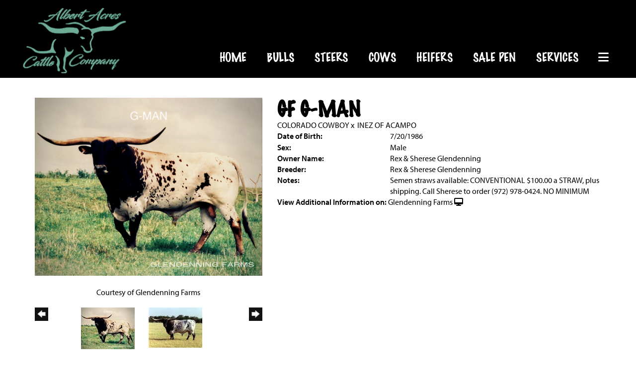

--- FILE ---
content_type: text/html; charset=utf-8
request_url: https://www.albertacrescattleco.com/Default.aspx?AnimalID=535&Name=GFG-MAN&sid=2065
body_size: 49864
content:

<!DOCTYPE html>
<html>
<head id="Head1"><meta name="robots" content="noindex" /><title>
	GF G-MAN
</title><meta name="Keywords" /><meta name="Description" /><meta name="copyright" content="2026&amp;nbsp;Albert Acres Cattle Co." /><meta name="msvalidate.01" content="10AEC6DFD0F450EFBED6288FCA9D0301" />
        <meta name="viewport" content="width=device-width, initial-scale=1.0" />
    <style id="StylePlaceholder" type="text/css">
        </style><link href="/css/bootstrap.min.css" rel="stylesheet" /><link href="/font-awesome-4.7.0/css/font-awesome.min.css" rel="stylesheet" /><link rel="stylesheet" type="text/css" href="/javascript/magnific-popup/magnific-popup.css?v=1172017" />
    <script src="/javascript/HH_JScript.js" type="text/javascript"></script>
    <script src="/javascript/jquery-1.12.4.min.js" type="text/javascript"></script>
    <script src="/javascript/bootstrap.min.js" type="text/javascript"></script>    
    <script type="text/javascript" src='https://www.google.com/recaptcha/api.js'></script>

<script language="javascript" src="/javascript/animaldetailcarousel.js" ></script><meta property="og:image" content="http://www.albertacrescattleco.com/Photos/GMAN1cropped1.JPG" /><link rel="image_src" href="https://www.albertacrescattleco.com/Photos/GMAN1cropped1.JPG" /><link rel="image_src" href="https://www.albertacrescattleco.com/Photos/GFG-Man0.jpg" /><link rel="image_src" href="https://www.albertacrescattleco.com/Photos/G-Man.jpg" /><link href="/Telerik.Web.UI.WebResource.axd?d=PMrIT5dOWaVYIcpFWUE4nBBLYGekh1MgmW4ye5wUb8kcZDSUTWPbC-ptoIGZSyw4kvcXWD-5mamWNrXdnMQ4KbTT4AaIEnlJ984vm-XdB2Cn8y3Ka3vzeADkik4KeR8p0&amp;t=638840874637275692&amp;compress=1&amp;_TSM_CombinedScripts_=%3b%3bTelerik.Web.UI%2c+Version%3d2025.1.416.462%2c+Culture%3dneutral%2c+PublicKeyToken%3d121fae78165ba3d4%3aen-US%3aced1f735-5c2a-4218-bd68-1813924fe936%3a1e75e40c%3ad7e35272%3a505983de%3aa957bcf1" type="text/css" rel="stylesheet" /><link id="phResponsiveWebsiteCSS" rel="stylesheet" type="text/css" href="css/responsive.css?638929942655171721" /><link id="hostdefault" rel="stylesheet" type="text/css" href="/Sites/0/default.css?637479354207077143" /><link id="skindefault" rel="stylesheet" type="text/css" href="/Sites/1003/Skins/skin.css?638441907154571864" /><link rel="icon" href="/Sites/1003/image/fav.png" /><link rel="apple-touch-icon" href="/Sites/1003/image/fav.png" /><link rel="icon" href="/Sites/1003/image/fav.png" /></head>
<body id="Body">
    <noscript>
        Your browser does not have javascript/scripting enabled. To proceed, you must enable
        javascript/scripting.
    </noscript>
    <form name="form1" method="post" action="https://www.albertacrescattleco.com/Default.aspx?AnimalID=535&amp;Name=GFG-MAN&amp;sid=2065" id="form1" enctype="multipart/form-data" style="height: 100%;">
<div>
<input type="hidden" name="ScriptManager1_TSM" id="ScriptManager1_TSM" value="" />
<input type="hidden" name="StyleSheetManager1_TSSM" id="StyleSheetManager1_TSSM" value="" />
<input type="hidden" name="__EVENTTARGET" id="__EVENTTARGET" value="" />
<input type="hidden" name="__EVENTARGUMENT" id="__EVENTARGUMENT" value="" />
<input type="hidden" name="__VIEWSTATE" id="__VIEWSTATE" value="da42qBVR+SjmcRHCu+lCG7ZLpURfyR89VmrAcvORjmQnohXKQVoZHz5s3Ei8a+UQ+GYcDhar0llAyTsCsanVDS1z7Qz546vMcOpkCRj0GB/raSYNa6zbMaAHrCuvDk7IXRrkQO23mSkouY6SGJU9vV+4ywqgN60QQ5O2J9PyZR+Oi9Apm2IeW4qIVxKVzdAxwCNjAUGpaWRvXUV/hbNtIJvMUFbVMkD7/[base64]/RCBz9Zv5UvuuO7pYDTCAV11lIeJ5sB5KBy94LVDj32bdQLU/GGX7Cnf/9CXCNnfppXXkLY5DKeCb+CA/wnzSZkhgDBbqXPc1cGrDjehuMlj3NO4gFAFzz41zpR9iYVoggsoN3YyEy8CG3VXk6ZAHY1jgL2jT7vwfknY06g+POtCe1d7w2Ud6+lPmO8eNO2FiTQWJ+Irb4Yz9GF1mtHuvZw4Iwm82/[base64]/V8b5Fvjh/yr2R5bUHGoEZnLZ58Hwj5v/c9lBg26V1nUd0ThRDTnrPoabDQRJnaLzJzdTaApu3en1l+GgvlTWQOi/1GEOXq/u6RIYWAcg2My+zfq6PVK8hLQTRbPZ/[base64]/LJmOqThhTdBmJ78r0pMYHxhYT/odSKkrg0yw9KfHHPxPm6xOwLc2WNX8ae9PyDRgNSVeypFTA7jkrJhvsMpGE8jCIsQLAyplHTpv9eXiwB7DfuPC2dZehpyLDNfkBBpUIvi4+urSqEa2ytZRR2H5a54hFSarFF3K5ydmbsCkD+gujvdxj362aPEvmqqh1/ZWLyo6gguvPVa8mRCQHNMk0iJ0ICHcv5w8cXNHHtsKZiswDXh+cifM1wA4EBA4qeXJ+bnJipNMHTVbfu32qIttvKq0RFdRZxR05PBrpV95hnVlwFAre+0GuR+4RZ3gQzV/uMNQERIxKVlrCuCkiQPYHOpQIQie/Ve7m1kiBc+WLD8imyN5JA1S2bMFnn7MReAEGSu7NgRxaYwgj0y1yuhCtFD7SjyS2BS+sFNohy+o6zEldrrIFO0jK5t+fno8Hckm9QdvHDgoGzVNMGxCBz8hhHuwpSq8Xwe5CYfJ02Ytu61erJWjJBMEbEeWpe6rhHV/Q5wOCV8qKfFwHWkY7ZOZr/5DrNayNduM/8zJuAXs7W8MNWIDlsqFZKXTHw2dL2tomj/2vrtry+/TjtCQrRi0aB/0pqbGi4iVeHItsR+Iq1G4hZpe7/PuSpHCZfLe3GR33Pd0QhOR8B3oQKXYybMEQZdUBV2TE1izhcxW5MBOpzJBVi9fkmwPU2PMkmBCS/w/bSXcGtzpFK5dXowjXuM6rScGrDRARCw/96AX7Jvo1QOHyPiXdW8oEjk1g+AgU8EhEDmIeOo+cPVHv54UBd577Qdb9JadqbPgNb9JuO9XEI03AILlwwfVMcmSKaRVeVLIgrFVdaoSL2jFIiPPDu0zB8+zN1vUywSwG3Cwuz/s8gTxaxq2RL+qP9cKfgq96rbdHatEXwqK2lsUTsETReKTN6NdUVcPZK8Ygtv+6oEYqLr13PYDkcRz5Y8JE5LvpXUOz3EsJWME6lH8frF/V4w8MJbt0RMlsNVFR7ykv8y8ZG9OohLlGimtp6Wppc6SbeKH7W09RR/4nyXc0FK5OHeEtBFfC+T5rgJ+ctznhFWEApBPvh14pNn2znmzGLm8mq0znkUOtXGQaDVn7SmOcgDVlZNpjkjbpLCC3eFzEa7Cgixv6I5zYaLo9sFi7aqmupHMxwoDTl8JF8AJsYyFMIVWSRfKhb2rv0PzFPM3ATy8xUkVBseFJCuPP6bJjH1QFF8AgHMxrZxj36NV1/ssG9BZXM7wLFsyWDVNROgabbcmzHxsO7DIT9ORgic1DMqTcX2CsW+LolmwLabwCEozQGURFlHyz4GikvnY+lgR5T/cmJ+ZbN8MK18S7z3apO+IvB1iemgnQ9hZ88ECH3BWo4tZj8vospkJUNAVvxd9JY6NkOd91FDrmnSeKJpXibDeP5ZAbVH77M7RhvHvb53upgdaEGMoAAoNKKmNVCxOe+6ZzayF6Yd5dQnNXKtnoI/x5/le4e864L/ZdhKycrrEV7qsiG5g2RHelevVbZO+02YniiBjKQXFh5wOUW3zv6snbj0qm/X13IxnHfZdDlf15+n7/RHuiqgjwTKlFXOOfVfq621NK9E2ZrBsqyyTnZofgM/CroS9NKR5UWq7RI2ibexxpENXF/bVkmFQxPRRZSBWumEeLKuRUAVNqRsWa7f4cYzoMqnju4SFDMxhJpH5rKgLeIZxvreYfafTEDiXV1FdfIJcqROMtsWvhZSEEaHAzeP5vOBWKVTcR1nY4yqcPhy7sijGWeJ32p/[base64]/AxI55R6QehCtekqiJUh3oCpIIcFQn9b7LBOnjeIfFb0MMab4a90ZQZDXdEmXv660cc26WTzl9JYwUo8Sg+IWOdhAftzr2XU7b6Zryzg6ZlZ3fwL/BhU0ZeyV6lsfQ7Ubd009Jro5BEf+2kCSafNszOGf3w0LrlXVjWLGAHjkPww/i3EMY/FqpFYrT6m+sNer7de5+tibAT1c3Lb3YrbJ75DM5LWuWZJaoMTxk/amM3epBd+kNBKi6E3kCl2AxEhLorLxx1MqOj4R4RL9VXHfhba9ve41Ko6At/FLmMDQcPw3A0r2o+Q5B2HWgNyu1nICO8V63oATxWbmvcE3z6sqXvQQBYpTjLkRza7ZIVzXN95PHb3Ajtvvw7vbIKGEPDu0wUPNHZQhI7+0LjiRUXvMEQg338cNIdeMMPpqnxb0CqphEJXrPcq+ik+ItG4MfkZiRkW0h0wl/5x3+E91QUUE7dpfkVidAWUPFAjK6/gEuwrqxGmt5KRb8y6hoJVsZ6LO73h9W7JLY+GDnKjBTmUXQ7snh4Whg+QwC4M87ywM4HV38mYlfNboq9bT6+r8EJUyWyhk3V2wRPKtr0WjZqsGrqlyaeaOK4d/YfibQGM3lUZD+3LGnr1L2oUCYVegp2lxp9URopr6q42MkOVjxGCxjX1bhquEy/PhOWnZejwUt2IZhI+NPVTX89quQiBnvLJzO2cTGNwaNYVMUklZS+JAhUq3SPlMkxE7RJrGbzCpW5CBrAJ9BZw68G2CiODrpTF/keP4bhzQE170i0QysnF8yWpzNaaPJzKIlyVmR25oGmyD5VT6EsSywW3D+IJp4MJoH1YflaPkCWA7EZsHkL/tyqP1o6h02isKw6TkFqUtiTMiOsooSGex2ptT0E9axrhSUKfkZ723H8lHNMX+T1OaAnvk8M+9ndwGcuFMNlfJSO4frHSNzKECZZEXQUDXGlRFEAn8CT4NAyjSEUg3p+7bhrp/+RYnp2G90hdmX7zI+knX9Nhioc7OlxvaFrwmI1zR21PPNwodsC8c53ut9sDNEi/1iWcK2iW7WU3g28KqJPD5uthwIBRCPJiRjoAVkDnvfbCdXXdjpCwDpNpuBWrbnOkFSSij9PD/3wSp+IyXsiRwhfiFgi7hgtwenwkDN3AJ4vWuZMU44bFEEYZg5hrfEPCKnkIU/ARfy08Ep0xLiqYP06K1ZbxsZMQbE6jLWl6+5WYuntledbhTu/[base64]" />
</div>

<script type="text/javascript">
//<![CDATA[
var theForm = document.forms['form1'];
if (!theForm) {
    theForm = document.form1;
}
function __doPostBack(eventTarget, eventArgument) {
    if (!theForm.onsubmit || (theForm.onsubmit() != false)) {
        theForm.__EVENTTARGET.value = eventTarget;
        theForm.__EVENTARGUMENT.value = eventArgument;
        theForm.submit();
    }
}
//]]>
</script>


<script src="/WebResource.axd?d=pynGkmcFUV13He1Qd6_TZMJcnL9aoqN9YQAdkVneVVeHe_R6wreL-CqLjX-GS_-DFnlkrdit7ne4XXtB0Bvlxw2&amp;t=638901356248157332" type="text/javascript"></script>


<script src="/Telerik.Web.UI.WebResource.axd?_TSM_HiddenField_=ScriptManager1_TSM&amp;compress=1&amp;_TSM_CombinedScripts_=%3b%3bAjaxControlToolkit%2c+Version%3d4.1.50401.0%2c+Culture%3dneutral%2c+PublicKeyToken%3d28f01b0e84b6d53e%3aen-US%3a5da0a7c3-4bf6-4d4c-b5d5-f0137ca3a302%3aea597d4b%3ab25378d2%3bTelerik.Web.UI%2c+Version%3d2025.1.416.462%2c+Culture%3dneutral%2c+PublicKeyToken%3d121fae78165ba3d4%3aen-US%3aced1f735-5c2a-4218-bd68-1813924fe936%3a16e4e7cd%3a33715776%3af7645509%3a24ee1bba%3ac128760b%3a1e771326%3a88144a7a%3a8c2d243e" type="text/javascript"></script>
<div>

	<input type="hidden" name="__VIEWSTATEGENERATOR" id="__VIEWSTATEGENERATOR" value="CA0B0334" />
</div>
        <script type="text/javascript">
//<![CDATA[
Sys.WebForms.PageRequestManager._initialize('ScriptManager1', 'form1', ['tamsweb$pagemodule_AnimalDetail$UpdatePanel5','','tamsweb$pagemodule_AnimalDetail$ImageCarousel','','tamsweb$pagemodule_AnimalDetail$uptPnlProgeny',''], [], [], 90, '');
//]]>
</script>

        
        <div>
            
    
<link href="https://use.fontawesome.com/releases/v6.4.2/css/all.css" rel="stylesheet">
<link rel="stylesheet" href="https://use.typekit.net/wau1vzs.css">
    
<div id="amsweb_skinPageLayout" class="t-container t-container-fluid">
	<div class="t-container-inner">
		<header>
			<div class="t-row page-navigation">
				<div class="nav-container">
					
                                <nav class="navbar navbar-default adminHide">
                                    <a class="navbar-brand adminHide logo" href="/">
                                        <img src="/Sites/1003/Skins/images/logo.png" alt="Albert Acres Cattle Co." height="57" width="220">
                                    </a>
                                    
<div class="radmenu-responsive">
<div id="amsweb_RADMENU1_radNavigation" class="RadNavigation RadNavigation_Default" style="height:30px;">
						<!-- 2025.1.416.462 --><div class="rnvRootGroupWrapper">
							<ul class="rnvRootGroup rnvGroup">
								<li class="rnvItem rnvFirst"><a class="rnvRootLink rnvLink" title="Home" href="/Default.aspx?action=home"><span class="rnvText">Home</span></a></li><li class="rnvItem"><a class="rnvRootLink rnvLink" title="Bulls" href="/Bulls"><span class="rnvText">Bulls</span></a></li><li class="rnvItem"><a class="rnvRootLink rnvLink" title="Steers" href="/Steers"><span class="rnvText">Steers</span></a></li><li class="rnvItem"><a class="rnvRootLink rnvLink" title="Cows" href="/Cows"><span class="rnvText">Cows</span></a></li><li class="rnvItem"><a class="rnvRootLink rnvLink" title="Heifers" href="/Heifers"><span class="rnvText">Heifers</span></a></li><li class="rnvItem"><a class="rnvRootLink rnvLink" title="Sale Pen" href="/Sale-Pen"><span class="rnvText">Sale Pen</span></a></li><li class="rnvItem"><a class="rnvRootLink rnvLink" title="Services" href="/Services"><span class="rnvText">Services</span></a></li><li class="rnvItem"><a class="rnvRootLink rnvLink" title="Gallery" href="/Gallery"><span class="rnvText">Gallery</span></a></li><li class="rnvItem rnvLast"><a class="rnvRootLink rnvLink" title="Contact Us" href="/Contact"><span class="rnvText">Contact Us</span></a></li>
							</ul>
						</div><div class="rnvHiddenGroups">
							
						</div><input id="amsweb_RADMENU1_radNavigation_ClientState" name="amsweb_RADMENU1_radNavigation_ClientState" type="hidden" />
					</div>
</div>

                                </nav>
                            
				</div>
			</div>
		</header><div class="content-container main-content">
			<div class="t-col t-col-12">
				<div class="t-col-inner">
					
                    <div id="amsweb_contentpane"><div id="amsweb_PageModulePanelOuterpagemodule_AnimalDetail" class="PageModulePanelOuter">
						<div id="amsweb_PageModulePanelpagemodule_AnimalDetail" class="PageModulePanel">
							

<style type="text/css">
    .Content_Wrapper, .Boxes_Wrapper {
        overflow: hidden;
        position: relative; /* set width ! */
    }

    .Content, .Boxes_Content {
        position: absolute;
        top: 0;
        left: 0;
    }

    .Boxes {
        width: 400px;
        height: 100px;
    }

    .Boxes_Wrapper {
        width: 400px;
        height: 116px;
        top: 0px;
        left: 5px;
        white-space: nowrap;
    }

        .Boxes_Wrapper img {
            display: inline;
        }

    .BoxesSlider {
        width: 400px;
        margin: 4px 0 0px;
    }

        .BoxesSlider .radslider {
            margin: 0 auto;
        }

    .infiniteCarousel {
        position: relative;
        height: 120px;
        text-align: center;
        overflow: hidden;
    }

        .infiniteCarousel .wrapper {
            width: 272px;
            overflow: auto;
            min-height: 11em;
            position: absolute;
            left: 0;
            right: 0;
            top: 0;
            height: 120px;
            margin: 0 auto;
        }

            .infiniteCarousel .wrapper ul {
                width: 9999px;
                list-style-image: none;
                list-style-position: outside;
                list-style-type: none;
                position: absolute;
                top: 0;
                margin: 0;
                padding: 0;
            }

        .infiniteCarousel ul li {
            display: block;
            float: left;
            width: 136px;
            height: 110px;
            padding-top: 10px;
            font-size: 11px;
            font-family: Arial;
            text-align: center;
            margin: 0 auto;
        }

            .infiniteCarousel ul li b {
                font-size: 11.5px;
                font-weight: 700;
                font-family: Arial;
                display: block;
                margin-top: 7px;
            }

            .infiniteCarousel ul li a, .infiniteCarousel ul li a:active, .infiniteCarousel ul li a:visited {
                text-decoration: none;
                border: hidden;
                border: 0;
                border: none;
            }

        .infiniteCarousel .forward {
            background-position: 0 0;
            right: 0;
            display: block;
            background: url(/Images/next.gif) no-repeat 0 0;
            text-indent: -9999px;
            position: absolute;
            top: 10px;
            cursor: pointer;
            height: 66px;
            width: 27px;
        }

        .infiniteCarousel .back {
            background-position: 0 -72px;
            left: 0;
            display: block;
            background: url(/Images/prev.gif) no-repeat 0 0;
            text-indent: -999px;
            position: absolute;
            top: 10px;
            cursor: pointer;
            height: 66px;
            width: 27px;
        }

        .infiniteCarousel .thumbnail {
            width: 108px;
        }

    a img {
        border: none;
    }

    .addthis_counter, .addthis_counter .addthis_button_expanded {
        color: #000 !important;
    }

    .animalMedical td.rgSorted {
        background-color: #fff !important;
    }

    .animalMedical th.rgSorted {
        border: 1px solid;
        border-color: #fff #dcf2fc #3c7fb1 #8bbdde;
        border-top-width: 0;
        background: 0 -2300px repeat-x #a6d9f4 url(/WebResource.axd?d=GGZuOoGk3rktUs6hQ4y52R0V5dTjV4oW5fpDU3d6XmNsF4laJnOh1Ck4RhYZH4bDenKzZ9KeDhaP4LrwlE8AS0AfYuBf-ccWkDQ6xbX1KVp4qZhB0Ly-EZl99rh3Hr2aa0To_bbdG6NXSXdqEXJ-u8QKBzQQXTYYTg_sgdFChZA1&t=636138644440371322);
    }
</style>
<script language="javascript" type="text/javascript">
    $(document).ready(function () {
        showCarousel();
    });

    function showCarousel() {
        $('.infiniteCarousel').infiniteCarousel();
        $(".infiniteCarousel").show();
    }

    var initialValue;
    var initialValue2;

    function HandleClientLoaded2(sender, eventArgs) {
        initialValue2 = sender.get_minimumValue();
        HandleClientValueChange2(sender, null);
    }

    function HandleClientValueChange2(sender, eventArgs) {
        var wrapperDiv = document.getElementById('boxes_wrapper');
        var contentDiv = document.getElementById('boxes_content');

        var oldValue = (eventArgs) ? eventArgs.get_oldValue() : sender.get_minimumValue();
        var change = sender.get_value() - oldValue;

        var contentDivWidth = contentDiv.scrollWidth - wrapperDiv.offsetWidth;
        var calculatedChangeStep = contentDivWidth / ((sender.get_maximumValue() - sender.get_minimumValue()) / sender.get_smallChange());

        initialValue2 = initialValue2 - change * calculatedChangeStep;

        if (sender.get_value() == sender.get_minimumValue()) {
            contentDiv.style.left = 0 + 'px';
            initialValue2 = sender.get_minimumValue();
        }
        else {
            contentDiv.style.left = initialValue2 + 'px';
        }
    }

    function loadLargeImage(filename, videoUrl,  date, comments, CourtesyOf) {
        var imgUrl = "/Photos/" + filename.replace("_thumb", "");

        // clear any video iframes
        $("#amsweb_pagemodule_AnimalDetail_divMainImageVideo").children().remove();

        // toggle visibility of video player and image viewer
        $("#amsweb_pagemodule_AnimalDetail_divMainImagePhoto").css("visibility", videoUrl ? "hidden" : "visible");
        $("#amsweb_pagemodule_AnimalDetail_divMainImageVideo").css("visibility", videoUrl ? "visible" : "hidden");

        // process image as normal
        $("#amsweb_pagemodule_AnimalDetail_divMainImagePhoto").css("height", "auto");
        $("#amsweb_pagemodule_AnimalDetail_imgAnimal")[0].style.height = "";
        $("#amsweb_pagemodule_AnimalDetail_imgAnimal")[0].src = imgUrl;
        var onclick = $("#amsweb_pagemodule_AnimalDetail_hypLargeImage")[0].getAttribute("onclick");

        if (typeof (onclick) != "function") {
            $("#amsweb_pagemodule_AnimalDetail_hypLargeImage")[0].setAttribute('onClick', 'window.open("' + imgUrl + '","window","toolbar=0,directories=0,location=0,status=1,menubar=0,resizeable=1,scrollbars=1,width=850,height=625")');
        } else {
            $("#amsweb_pagemodule_AnimalDetail_hypLargeImage")[0].onclick = function () { window.open('"' + imgUrl + '"', "window", "toolbar=0,directories=0,location=0,status=1,menubar=0,resizeable=1,scrollbars=1,width=850,height=625"); };
        }
        $("#amsweb_pagemodule_AnimalDetail_litImageDate")[0].innerHTML = "";
        if (date != "")
            $("#amsweb_pagemodule_AnimalDetail_litImageDate")[0].innerHTML = "Date of Photo: " + date.replace(" 12:00:00 AM", "");
        $("#amsweb_pagemodule_AnimalDetail_litImageDescription")[0].innerHTML = "";
        if (CourtesyOf != "")
            $("#amsweb_pagemodule_AnimalDetail_litImageDescription")[0].innerHTML = "Courtesy of " + CourtesyOf;

        $("#imageComments")[0].innerHTML = "";
        if (comments != "")
            $("#imageComments")[0].innerHTML = comments;

        // add video embed or hide it
        if (videoUrl) {
            // squish the image (since we're using visibility instead of display)
            $("#amsweb_pagemodule_AnimalDetail_divMainImagePhoto").css("height", "0");

            // build the embed element
            videoUrl = videoUrl.replace("&t=", "?start=");
            var embed = "<iframe style=\"width: 100%; height: 250px;\" src=\"https://www.youtube.com/embed/";
            embed += videoUrl;
            embed += "\" frameborder=\"0\" allow=\"accelerometer; autoplay; encrypted-media; gyroscope; picture-in-picture\" allowfullscreen></iframe>";

            // add the youtube embed iframe
            $("#amsweb_pagemodule_AnimalDetail_divMainImageVideo").append(embed);
        }
    }

</script>

<script src="javascript/jellekralt_responsiveTabs/js/jquery.responsiveTabs.js?v=2"></script>
<link type="text/css" rel="stylesheet" href="javascript/jellekralt_responsiveTabs/css/responsive-tabs.css" />

<div class="t-container t-container-fluid">
								<div class="t-container-inner">
									<div class="t-row">
										<div id="amsweb_pagemodule_AnimalDetail_tcolAnimalDetailImage" class="t-col t-col-5 t-col-xs-12 t-col-sm-12 animal-detail-image-carousel">
											<div class="t-col-inner">
												
                    <!-- Left Hand Column: Image with details and carousel - toggle visibility based on image availability -->
                    <div id="amsweb_pagemodule_AnimalDetail_UpdatePanel5">
													
                            <content>
                                <!-- Main Image Display -->
                                <div id="amsweb_pagemodule_AnimalDetail_divMainImagePhoto" class="animal-details-main-image" style="visibility: visible;">
                                    <a id="amsweb_pagemodule_AnimalDetail_hypLargeImage" target="_blank" style="cursor: pointer" class="animal-detail-image" onClick="window.open(&quot;/Photos/GMAN1cropped1.JPG&quot;,&quot;window&quot;,&quot;toolbar=0,directories=0,location=0,status=1,menubar=0,resizeable=1,scrollbars=1,width=850,height=625&quot;)" title="Click to view large image">
                                        <img src="/Photos/GMAN1cropped1.JPG" id="amsweb_pagemodule_AnimalDetail_imgAnimal" data-responsive="" />
                                    </a>
                                </div>
                                <div id="amsweb_pagemodule_AnimalDetail_divMainImageVideo" class="animal-details-youtube-embed" style="visibility: hidden;">
                                </div>
                                <!-- Image details and Comments -->
                                <div class="animal-image-details">
                                    <span id="amsweb_pagemodule_AnimalDetail_litImageDate"></span>
                                    <br />
                                    <span id="amsweb_pagemodule_AnimalDetail_litImageDescription">Courtesy of Glendenning Farms</span>
                                    <br />
                                    <p id="imageComments">
                                        
                                    </p>
                                </div>
                                <div id="amsweb_pagemodule_AnimalDetail_tColAnimalImageCell">
														
                                        <!-- Image Carousel -->
                                        <div id="amsweb_pagemodule_AnimalDetail_ImageCarousel">
															
                                                <div class="infiniteCarousel">
                                                    <div class="wrapper">
                                                        <ul>
                                                            
                                                                    GMAN1cropped1_thumb.JPG
                                                                    <li>
                                                                        <div class="">
                                                                            <a href="#" style="border: hidden" onclick="loadLargeImage('GMAN1cropped1_thumb.JPG','','','','Glendenning Farms')">
                                                                                <img class="thumbnail"
                                                                                    src='Photos/GMAN1cropped1_thumb.JPG'
                                                                                    data-responsive /></a>
                                                                        </div>
                                                                    </li>
                                                                
                                                                    GFG-Man0_thumb.jpg
                                                                    <li>
                                                                        <div class="">
                                                                            <a href="#" style="border: hidden" onclick="loadLargeImage('GFG-Man0_thumb.jpg','','','','')">
                                                                                <img class="thumbnail"
                                                                                    src='Photos/GFG-Man0_thumb.jpg'
                                                                                    data-responsive /></a>
                                                                        </div>
                                                                    </li>
                                                                
                                                                    G-Man_thumb.jpg
                                                                    <li>
                                                                        <div class="">
                                                                            <a href="#" style="border: hidden" onclick="loadLargeImage('G-Man_thumb.jpg','','','','Glendenning Farms')">
                                                                                <img class="thumbnail"
                                                                                    src='Photos/G-Man_thumb.jpg'
                                                                                    data-responsive /></a>
                                                                        </div>
                                                                    </li>
                                                                
                                                        </ul>
                                                    </div>
                                                </div>
                                            
														</div>
													</div>
                            </content>
                        
												</div>
                
											</div>
										</div><div class="t-col t-col-7 t-col-xs-12 t-col-sm-12">
											<div class="t-col-inner">
												
                    <!-- Right Hand Column Animal Details -->
                    <div class="t-row">
													<div class="t-col t-col-12">
														<div class="t-col-inner">
															
                                <!-- Animal Name -->
                                
                                <h2 class="PageHeadingTitle" style="margin: 0px; padding: 0px;">
                                    GF G-MAN</h2>
                            
														</div>
													</div>
												</div>
                    <div class="t-row">
													<div id="amsweb_pagemodule_AnimalDetail_tcolSireDam" class="t-col t-col-12">
														<div class="t-col-inner">
															
                                <!-- Animal Father x Mother -->
                                <a href='/Default.aspx?AnimalID=490&Name=COLORADOCOWBOY&sid=2065'>COLORADO COWBOY</a>
                                x&nbsp;
                                <a href='/Default.aspx?AnimalID=784&Name=INEZOFACAMPO&sid=2065'>INEZ OF ACAMPO</a>
                            
														</div>
													</div>
												</div>
                    <!-- Animal Date of Birth -->
                    <div id="amsweb_pagemodule_AnimalDetail_tRowDOB" class="t-row">
													<div class="t-col t-col-4 t-col-xs-12 t-col-sm-12">
														<div class="t-col-inner">
															
                                <span class="fieldLabel">Date of Birth:</span>
                            
														</div>
													</div><div class="t-col t-col-4 t-col-xs-12 t-col-sm-12">
														<div class="t-col-inner">
															
                                7/20/1986
                            
														</div>
													</div>
												</div>
                    <!-- Description information -->
                    <div class="t-row">
													<div class="t-col t-col-4 t-col-xs-12 t-col-sm-12 fieldLabel">
														<div class="t-col-inner">
															
                                
                            
														</div>
													</div><div class="t-col t-col-8 t-col-xs-12 t-col-sm-12">
														<div class="t-col-inner">
															
                                
                            
														</div>
													</div>
												</div>
                    <!-- Animal Info detail rows -->
                    
                            <div class="t-row">
													<div class="t-col t-col-4 t-col-xs-12 t-col-sm-12">
														<div class="t-col-inner">
															
                                        <span class="fieldLabel">
                                            Sex:
                                        </span>
                                    
														</div>
													</div><div class="t-col t-col-8 t-col-xs-12 t-col-sm-12">
														<div class="t-col-inner">
															
                                        <div class="animal-detail-comments">
                                            Male
                                        </div>
                                    
														</div>
													</div>
												</div>
                        
                            <div class="t-row">
													<div class="t-col t-col-4 t-col-xs-12 t-col-sm-12">
														<div class="t-col-inner">
															
                                        <span class="fieldLabel">
                                            Owner Name:
                                        </span>
                                    
														</div>
													</div><div class="t-col t-col-8 t-col-xs-12 t-col-sm-12">
														<div class="t-col-inner">
															
                                        <div class="animal-detail-comments">
                                            Rex & Sherese Glendenning
                                        </div>
                                    
														</div>
													</div>
												</div>
                        
                            <div class="t-row">
													<div class="t-col t-col-4 t-col-xs-12 t-col-sm-12">
														<div class="t-col-inner">
															
                                        <span class="fieldLabel">
                                            Breeder:
                                        </span>
                                    
														</div>
													</div><div class="t-col t-col-8 t-col-xs-12 t-col-sm-12">
														<div class="t-col-inner">
															
                                        <div class="animal-detail-comments">
                                            Rex & Sherese Glendenning
                                        </div>
                                    
														</div>
													</div>
												</div>
                        
                            <div class="t-row">
													<div class="t-col t-col-4 t-col-xs-12 t-col-sm-12">
														<div class="t-col-inner">
															
                                        <span class="fieldLabel">
                                            Notes:
                                        </span>
                                    
														</div>
													</div><div class="t-col t-col-8 t-col-xs-12 t-col-sm-12">
														<div class="t-col-inner">
															
                                        <div class="animal-detail-comments">
                                            Semen straws available: CONVENTIONAL $100.00 a STRAW, plus shipping. Call Sherese to order (972) 978-0424. NO MINIMUM
                                        </div>
                                    
														</div>
													</div>
												</div>
                        
                    
                    <!-- Other site -->
                    <div id="amsweb_pagemodule_AnimalDetail_tRowOtherSite" class="t-row">
													<div class="t-col t-col-12">
														<div class="t-col-inner">
															
                                <span class="fieldLabel">View Additional Information on:</span>
                                <a id="amsweb_pagemodule_AnimalDetail_hypOtherSiteAnimal" href="http://www.glendenningfarms.com/Default.aspx?AnimalID=535&amp;Name=GFG-MAN" target="_blank">Glendenning Farms</a>&nbsp;<i class="fa fa-desktop" aria-hidden="true"></i>
                            
														</div>
													</div>
												</div>
                    <div class="t-row">

												</div>
                
											</div>
										</div>
									</div><div class="t-row animal-detail-tabs">
										<div id="amsweb_pagemodule_AnimalDetail_viewAnimal" class="t-col t-col-12">
											<div class="t-col-inner">
												
                    <div id="tabsAnimalInfo">
                        <ul>
                            <li id="amsweb_pagemodule_AnimalDetail_tpPedigree"><a href="#tabPedigree">Pedigree</a></li>
                            
                            
                            
                            
                            
                            
                            
                            
                            
                        </ul>

                        <div id="tabPedigree">
                            <div id="amsweb_pagemodule_AnimalDetail_trowPedigree" class="t-row">
													<div class="t-col t-col-12 table-responsive animal-pedigree scrollbar-outer">
														<div class="t-col-inner">
															
                                        
<style>
    #pedigree {
        height: 800px;
    }

        #pedigree td {
            padding-left: 10px;
            padding-right: 10px;
            margin: 0px;
        }

    a.crumbImage img {
        min-width: 108px;
    }

    .line {
        border-top: solid 2px black;
        border-bottom: solid 2px black;
        border-left: solid 2px black;
        width: 20px;
    }

    .line-big {
        height: 405px;
    }

    .line-medium {
        height: 205px;
    }

    .line-small {
        height: 105px;
    }
</style>

<table id="pedigree">
    <tbody>
        <tr>
            <td valign="middle" align="center" rowspan="8">
                GF G-MAN
                <br />
                <a id="amsweb_pagemodule_AnimalDetail_ctrlPedigree_imgRoot" title="GF G-MAN" class="crumbImage"><img title="GF G-MAN" src="Photos/GMAN1cropped1_thumb.JPG" alt="" style="border-width:0px;" /></a>
            </td>
            <td valign="middle" align="center" rowspan="8">
                <div class="line line-big"></div>
            </td>
            <td valign="middle" align="center" rowspan="4" height="400px">
                <div class="pedigreeLink">
                    <span><a href='Default.aspx?AnimalID=490&Name=COLORADOCOWBOY&sid=2065'>COLORADO COWBOY</a>
                </div>
                <a id="amsweb_pagemodule_AnimalDetail_ctrlPedigree_imgSire" title="COLORADO COWBOY" class="crumbImage" href="Default.aspx?AnimalID=490&amp;Name=COLORADOCOWBOY"><img title="COLORADO COWBOY" src="Photos/ColoradoCowboy_thumb.jpg" alt="" style="border-width:0px;" /></a>
            </td>
            <td valign="middle" align="center" rowspan="4">
                <div class="line line-medium"></div>
            </td>
            <td valign="middle" align="center" rowspan="2" height="200px">
                <div class="pedigreeLink">
                    <span><a href='Default.aspx?AnimalID=776&Name=CONQUISTADOR&sid=2065'>CONQUISTADOR</a>
                </div>
                <a id="amsweb_pagemodule_AnimalDetail_ctrlPedigree_imgSireSire" title="CONQUISTADOR" class="crumbImage" href="Default.aspx?AnimalID=776&amp;Name=CONQUISTADOR"><img title="CONQUISTADOR" src="Photos/Conquistador_thumb.jpg" alt="" style="border-width:0px;" /></a>
            </td>
            <td align="middle" align="center" rowspan="2">
                <div class="line line-small"></div>
            </td>
            <td valign="middle" align="center" height="100px">
                <div class="pedigreeLink">
                    <span><a href='Default.aspx?AnimalID=4772&Name=Ken&sid=2065'>Ken</a>
                </div>
                <a id="amsweb_pagemodule_AnimalDetail_ctrlPedigree_imgSireSireSire" title="Ken" class="crumbImage" href="Default.aspx?AnimalID=4772&amp;Name=Ken"></a>
            </td>
        </tr>
        <tr>
            <td valign="middle" align="center" height="100px">
                <div class="pedigreeLink">
                    <span><a href='Default.aspx?AnimalID=12373&Name=TANNIE&sid=2065'>TANNIE</a>
                </div>
                <a id="amsweb_pagemodule_AnimalDetail_ctrlPedigree_imgSireSireDam" title="TANNIE" class="crumbImage" href="Default.aspx?AnimalID=12373&amp;Name=TANNIE"></a>
            </td>
        </tr>
        <tr>
            <td valign="middle" align="center" rowspan="2" height="200px">
                <div class="pedigreeLink">
                    <span><a href='Default.aspx?AnimalID=777&Name=SHENANDOAH&sid=2065'>SHENANDOAH</a>
                </div>
                <a id="amsweb_pagemodule_AnimalDetail_ctrlPedigree_imgSireDam" title="SHENANDOAH" class="crumbImage" href="Default.aspx?AnimalID=777&amp;Name=SHENANDOAH"><img title="SHENANDOAH" src="Photos/SHENANDOAHC15624_thumb.jpg" alt="" style="border-width:0px;" /></a>
            </td>
            <td valign="middle" align="center" rowspan="2">
                <div class="line line-small"></div>
            </td>
            <td valign="middle" align="center" height="100px">
                <div class="pedigreeLink">
                    <span><a href='Default.aspx?AnimalID=12378&Name=MILBY282&sid=2065'>MILBY 282</a>
                </div>
                <a id="amsweb_pagemodule_AnimalDetail_ctrlPedigree_imgSireDamSire" title="MILBY 282" class="crumbImage" href="Default.aspx?AnimalID=12378&amp;Name=MILBY282"></a>
            </td>
        </tr>
        <tr>
            <td valign="middle" align="center" height="100px">
                <div class="pedigreeLink">
                    <span><a href='Default.aspx?AnimalID=12379&Name=FORTKNOX&sid=2065'>FORT KNOX</a>
                </div>
                <a id="amsweb_pagemodule_AnimalDetail_ctrlPedigree_imgSireDamDam" title="FORT KNOX" class="crumbImage" href="Default.aspx?AnimalID=12379&amp;Name=FORTKNOX"></a>
            </td>
        </tr>
        <tr>
            <td valign="middle" align="center" rowspan="4" height="400px">
                <div class="pedigreeLink">
                    <span><a href='Default.aspx?AnimalID=784&Name=INEZOFACAMPO&sid=2065'>INEZ OF ACAMPO</a>
                </div>
                <a id="amsweb_pagemodule_AnimalDetail_ctrlPedigree_imgDam" title="INEZ OF ACAMPO" class="crumbImage" href="Default.aspx?AnimalID=784&amp;Name=INEZOFACAMPO"></a>
            </td>
            <td valign="middle" align="center" rowspan="4">
                <div class="line line-medium"></div>
            </td>
            <td valign="middle" align="center" rowspan="2" height="200px">
                <div class="pedigreeLink">
                    <span><a href='Default.aspx?AnimalID=778&Name=MAGICMARKER&sid=2065'>MAGIC MARKER</a>
                </div>
                <a id="amsweb_pagemodule_AnimalDetail_ctrlPedigree_imgDamSire" title="MAGIC MARKER" class="crumbImage" href="Default.aspx?AnimalID=778&amp;Name=MAGICMARKER"></a>
            </td>
            <td valign="middle" align="center" rowspan="2">
                <div class="line line-small"></div>
            </td>
            <td valign="middle" align="center" height="100px">
                <div class="pedigreeLink">
                    <span><a href='Default.aspx?AnimalID=3500&Name=GoliathII&sid=2065'>Goliath II</a>
                </div>
                <a id="amsweb_pagemodule_AnimalDetail_ctrlPedigree_imgDamSireSire" title="Goliath II" class="crumbImage" href="Default.aspx?AnimalID=3500&amp;Name=GoliathII"></a>
            </td>
        </tr>
        <tr>
            <td valign="middle" align="center" height="100px">
                <div class="pedigreeLink">
                    <span><a href='Default.aspx?AnimalID=3501&Name=ShirleyII&sid=2065'>Shirley II</a>
                </div>
                <a id="amsweb_pagemodule_AnimalDetail_ctrlPedigree_imgDamSireDam" title="Shirley II" class="crumbImage" href="Default.aspx?AnimalID=3501&amp;Name=ShirleyII"></a>
            </td>
        </tr>
        <tr>
            <td valign="middle" align="center" rowspan="2" height="200px">
                <div class="pedigreeLink">
                    <span><a href='Default.aspx?AnimalID=779&Name=WRIGHTBOW%26ARROW%232024&sid=2065'>WRIGHT BOW & ARROW #2024</a>
                </div>
                <a id="amsweb_pagemodule_AnimalDetail_ctrlPedigree_imgDamDam" title="WRIGHT BOW &amp; ARROW #2024" class="crumbImage" href="Default.aspx?AnimalID=779&amp;Name=WRIGHTBOW%26ARROW%232024"></a>
            </td>
            <td valign="middle" align="center" rowspan="2">
                <div class="line line-small"></div>
            </td>
            <td valign="middle" align="center" height="100px">
                <div class="pedigreeLink">
                    
                </div>
                <a id="amsweb_pagemodule_AnimalDetail_ctrlPedigree_imgDamDamSire" class="crumbImage"></a>
            </td>
        </tr>
        <tr>
            <td valign="middle" align="center" height="100px">
                <div class="pedigreeLink">
                    
                </div>
                <a id="amsweb_pagemodule_AnimalDetail_ctrlPedigree_imgDamDamDam" class="crumbImage"></a>
            </td>
        </tr>
    </tbody>
</table>

                                    
														</div>
													</div>
												</div>
                        </div>
                        <div id="tabHonorsAwards">
                            
                        </div>
                        <div id="tabSemen">
                            
                        </div>
                        <div id="tabEmbryo">
                            
                        </div>
                        <div id="tabBreeding">
                            
                        </div>
                        <div id="tabMeasurementHistory">
                            
                        </div>
                        <div id="tabMedical">
                            
                        </div>
                        <div id="tabRelevant">
                            
                        </div>
                        <div id="tabProgeny">
                            <div id="amsweb_pagemodule_AnimalDetail_uptPnlProgeny">
													
                                    
                                
												</div>
                        </div>
                        <div id="tabComments">
                            
                        </div>
                    </div>
                
											</div>
										</div>
									</div>
								</div>
							</div>
<script src="/javascript/jquery.scrollbar.min.js"></script>
<script>
    $('#tabsAnimalInfo').responsiveTabs({
        startCollapsed: 'accordion'
    });
    $(function () {
        $(".animal-detail-comments iframe").wrap("<div class='animal-detail-video'></div>");
    });
    jQuery(document).ready(function () {
        jQuery('.scrollbar-outer').scrollbar();
    });
</script>

						</div>
					</div></div>
                
				</div>
			</div>
		</div><footer class="t-row page-footer adminHide">
			<div class="t-row-wrap page-bottom adminHide">
				<div class="footer-container">
					<div class="t-col t-col-4 t-col-xs-12 t-col-sm-12 bottom-left-col">
						<div class="t-col-inner">
							
                                <ul class="middle-social-icon">
                                <a href="mailto:Cowboykeir@gmail.com">
                                        <i class="fa fa-envelope" aria-hidden="true"></i>
                                    </a>
                                <a href="https://www.facebook.com/Albertacreslonghorns">
                                        <i class="fab fa-facebook-f" aria-hidden="true"></i>
                                    </a>
                            </ul>
                        
						</div>
					</div><div class="t-col t-col-4 t-col-xs-12 t-col-sm-12 bottom-middle-col">
						<div class="t-col-inner">
							
                            <div class="page-bottom-links">
                                <ul>
                                    <li>
                                        <a id="amsweb_Privacy1_hypPrivacy" class="SkinObject" href="PrivacyPolicy">Privacy Policy</a>
                                    </li>
                                    <li>
                                        <a id="amsweb_Terms1_hypTerms" class="SkinObject" href="TermsOfUse">Terms Of Use</a>
                                    </li>
                                    <li>
                                        <a id="amsweb_LOGINLINK1_hypLogin" class="SkinObject" href="javascript:popwin(&#39;https://www.hiredhandams.com/admin/default.aspx&#39;,&#39;toolbar=0,directories=0,location=0,status=1,menubar=0,scrollbars=1,menubar=0,titlebar=0,resizable=1&#39;,&#39;&#39;,&#39;&#39;)">Login</a>
                                    </li>
                                </ul>
                                <span id="amsweb_Copyright2_lblDate" class="SkinObject copyright">©2026 Albert Acres Cattle Co.</span>
                            </div>
                        
						</div>
					</div><div class="t-col t-col-4 t-col-xs-12 t-col-sm-12 bottom-right-col">
						<div class="t-col-inner">
							
                            <a id="amsweb_HHLOGO1_hypLogo" title="Hired Hand Software" class="HHLogo" href="http://www.hiredhandsoftware.com" style="display:inline-block;height:60px;"><img title="Hired Hand Software" src="images/logoMedium.png" alt="" style="border-width:0px;" /></a>
                        
						</div>
					</div>
				</div>
			</div>
		</footer>
	</div>
</div>


<!-- Global site tag (gtag.js) - Google Analytics -->
<script async src="https://www.googletagmanager.com/gtag/js?id=G-JXEFMT8P5Q"></script>
<script>
window.dataLayer = window.dataLayer || [];
function gtag(){dataLayer.push(arguments);}
gtag('js', new Date());

gtag('config', 'G-JXEFMT8P5Q');
</script>

    
    

        </div>
    

<script type="text/javascript">
//<![CDATA[
window.__TsmHiddenField = $get('ScriptManager1_TSM');;(function() {
                        function loadHandler() {
                            var hf = $get('StyleSheetManager1_TSSM');
                            if (!hf._RSSM_init) { hf._RSSM_init = true; hf.value = ''; }
                            hf.value += ';Telerik.Web.UI, Version=2025.1.416.462, Culture=neutral, PublicKeyToken=121fae78165ba3d4:en-US:ced1f735-5c2a-4218-bd68-1813924fe936:1e75e40c:d7e35272:505983de:a957bcf1';
                            Sys.Application.remove_load(loadHandler);
                        };
                        Sys.Application.add_load(loadHandler);
                    })();Sys.Application.add_init(function() {
    $create(Telerik.Web.UI.RadNavigation, {"_renderMode":2,"_skin":"Default","clientStateFieldID":"amsweb_RADMENU1_radNavigation_ClientState","collapseAnimation":"{\"type\":12,\"duration\":200}","expandAnimation":"{\"type\":12,\"duration\":0}","nodesData":[{"text":"Home","navigateUrl":"/Default.aspx?action=home"},{"text":"Bulls","navigateUrl":"/Bulls"},{"text":"Steers","navigateUrl":"/Steers"},{"text":"Cows","navigateUrl":"/Cows"},{"text":"Heifers","navigateUrl":"/Heifers"},{"text":"Sale Pen","navigateUrl":"/Sale-Pen"},{"text":"Services","navigateUrl":"/Services"},{"text":"Gallery","navigateUrl":"/Gallery"},{"text":"Contact Us","navigateUrl":"/Contact"}]}, {"nodeClicking":OnClientNodeClicking,"nodeMouseEnter":OnClientNodeMouseEnter,"nodeMouseLeave":OnClientNodeMouseLeave}, null, $get("amsweb_RADMENU1_radNavigation"));
});
//]]>
</script>
</form>
    <script src="/javascript/radMenuResponsive.js" type="text/javascript"></script>
</body>
</html>


--- FILE ---
content_type: text/css
request_url: https://www.albertacrescattleco.com/Sites/1003/Skins/skin.css?638441907154571864
body_size: 11229
content:
body {
    color: #000;
    background-color: #fff;
    font-family: 'myriad-pro', sans-serif;
    font-weight: 400;
    font-style: normal;
    font-size: 16px;
}

@font-face {
    font-family: 'marker_feltregular';
    src: url('fonts/marker_felt-webfont.eot');
    src: url('fonts/marker_felt-webfont.eot?#iefix') format('embedded-opentype'),
         url('fonts/marker_felt-webfont.woff2') format('woff2'),
         url('fonts/marker_felt-webfont.woff') format('woff'),
         url('fonts/marker_felt-webfont.ttf') format('truetype'),
         url('fonts/marker_felt-webfont.svg#marker_feltregular') format('svg');
    font-weight: normal;
    font-style: normal;
}

a {
    color: #000;
}

a:hover, a:active, a:focus {
    color: #000;
    font-weight: 600;
    text-decoration: none;
}

hr {
margin-top: 10px;
    margin-bottom: 10px;
    border: 0;
    border-top-color: currentcolor;
    border-top-style: none;
    border-top-width: 0px;
    border-top: 2px solid #000;
    width: 75px;
}

.PageModuleTitle {
    font-size: 200%;
}

.PageHeadingTitle {
    font-size: 2.5em;
}

h1,h2,h3,h4,h5,h6 {
    font-style: normal;
    font-weight: 400;
    color: #000 !important;
    font-family: 'marker_feltregular';
}

h1{
    font-size: 3em;
}

h2{
    font-size: 2.5em;
}

h3{
    font-size: 2em;
}

h4{
    font-size: 1.75em;
}

h5{
    font-size: 1.5em;
}

h6 {
    font-size: 1.25em;
}

.animal-detail-btns .fa-envelope-o:before{
    content: "\f0e0";
}

.btn{
    font-family: 'marker_feltregular';
    font-weight: 400;
    background: #6dac95;
    color: #fff !important;
    text-decoration: none !important;
    font-style: normal;
    font-size: 18px;
    padding: 8px 15px 4px 15px;
    border-radius: 0px;
    border: none;
    margin: 7px;
    text-transform: uppercase;
}

.btn a {
    font-weight: 400;
}

.btn-primary {
   font-family: 'marker_feltregular';
    font-weight: 400;
    background: #6dac95;
    color: #fff !important;
    text-decoration: none !important;
    font-style: normal;
    font-size: 18px;
    padding: 8px 15px 4px 15px;
    border-radius: 0px;
    border: none;
    margin: 7px;
    text-transform: uppercase;
}

.btn-primary a{
   font-family: 'marker_feltregular';
    font-weight: 400;
    background: #6dac95;
    color: #fff !important;
    font-size: 18px;
}

.btn-default a{
   font-family: 'marker_feltregular';
    font-weight: 400;
    background: #6dac95;
    color: #fff !important;
    font-size: 18px;
}

.btn-primary:hover {
    font-weight: 400;
    background: #6dac95;
    color: #000 !important;
    border: none;
    border-radius: 0px;
}

.btn-primary a:hover {
    font-weight: 400;
    background: #000;
    color: #000 !important;
    border: none;
    border-radius: 0px;
}

.btn-default{
   font-family: 'marker_feltregular';
    font-weight: 400;
    background: #6dac95;
    color: #fff !important;
    text-decoration: none !important;
    font-style: normal;
    font-size: 18px;
    padding: 8px 15px 4px 15px;
    border-radius: 0px;
    border: none;
    margin: 7px;
    text-transform: uppercase;
}

.btn-default a:hover {
    font-weight: 400;
    background: #6dac95;
    color: #000 !important;
    border: none;
    border-radius: 0px;
}

.btn-default:hover {
    font-weight: 400;
    background: #6dac95;
    color: #000 !important;
    border: none;
    border-radius: 0px;
}

button {
   font-family: 'marker_feltregular';
    font-weight: 400;
    background: #6dac95;
    color: #fff !important;
    text-decoration: none !important;
    font-style: normal;
    font-size: 18px;
    padding: 8px 15px 4px 15px;
    border-radius: 0px;
    border: none;
    margin: 7px;
    text-transform: uppercase;
}

a[href*="tel:"]{
    text-decoration: none !important;
}

.page-header-container{
    max-width: 1080px;
    margin: 0 auto;
    background-color: #000;
    padding: 0px 0px 0px 0px;
}

.page-header-bg{
    background: #000;
    height: inherit;
    margin-top: 0px;
    margin-bottom: 0px;
    border: 0px;
    background-size: cover;
}

.logo-container{
    display: table;
    height: 100%;
    width: 100%;
}

.logo-content-container{
    display: table-cell;
    text-align: center;
    vertical-align: middle;
}

.logo{
    display: inline-block;
    padding: 10px 20px 0px 0px;
    z-index: 100;
    position: relative;
}

.page-navigation{
    background: #000;
    font-style: normal;
    color: #fff !important;
   font-family: 'marker_feltregular';
    font-weight: 400;
    text-transform: uppercase;
    padding-top: 0px;
    height: 157px;
    z-index: 100;
    font-weight: 400;
}

.navbar {
    margin-bottom: 0px !important;
    min-height: 80px;
}

.navbar-header{
    min-height: 65px;
}

.nav-container{
    max-width: 1200px;
    margin: 0 auto;
}

.navbar-default{
    background-color: transparent !important;
    border: 0 !important;
}

.RadNavigation .rnvMore.rnvRight{
    border: 0;
    margin: 17px 0px 0px 20px;
    padding: 20px 0px 15px 0px;
}

.RadNavigation .rnvHovered.rnvMore.rnvRight, .RadNavigation .rnvSelected.rnvMore.rnvRight{
    margin-right: 0px;
}

.RadNavigation .rnvRootGroupWrapper{
    border: 0;
    text-align: right;
    padding-right: 10px;
    padding-top: 80px;
}

.RadNavigation .rnvRootGroup {
    padding-top: 2px;
}

.rnvLink, .rnvLink:hover, .rnvLink:active, .rnvLink:focus{
    color: #fff !important;
    font-weight: 400 !important;
    text-transform: uppercase;
   font-family: 'marker_feltregular';
}

.rnvLink .rnvText:hover{
    color: #6dac95;
    font-weight: 400 !important;
    text-transform: uppercase;
}

.rnvPopup .rnvLink .rnvText:hover{
    color: #6dac95;
    border: none !important;
    text-transform: uppercase;
    padding-bottom: 0px;
}

.RadNavigation .rnvRootLink{
    border: none;
    padding: 17px 22px 0px 20px;
    font-size: 20px;
    letter-spacing: 0.2px;
    padding-bottom: 22px;
    text-transform: uppercase;
}

.rnvPopup{
    border: 0;
    background-color: #000;
    margin-top: -2px;
    font-size: 20px;
    font-weight: 400;
}

.RadNavigation .rnvMore{
    display: inline-block;
    color: #fff;
    font: normal normal normal 14px/1 FontAwesome;
    text-rendering: auto;
    -webkit-font-smoothing: antialiased;
    -moz-osx-font-smoothing: grayscale;
    font-size: 24px;
    height: auto;
    right: -10px;
}

.RadNavigation .rnvMore:hover{
    color: #fff;
    border: none;
    font-weight: 400;
}

.RadNavigation .rnvMore:before {
    float: left;
    content: "\f0c9";
    left: 0;
    width: auto;
}

.rnvMorePopup {
    background-color: #000;
    margin-top: 0px;
}

.rnvMorePopup .rnvLink .rnvToggle {
    right: 15px;
    top: 26px;
}

.rnvPopup .rnvLink {
    padding: 14px 22px 10px 20px;
    font-size: 23px;
    font-style: normal;
    color: #fff;
    font-family: 'marker_feltregular';
    font-weight: 400 !important;
    text-align: center;
    text-transform: uppercase;
    font-weight: 400;
}

.rnvLink .radIcon {
    font-size: 15px;
    width: 20px;
    height: 30px;
    line-height: 27px;
}

.t-container-fluid{
    max-width: 100% !important;
}

.rnvLink .rnvText {
    display: inline-block;
    vertical-align: top;
    font-size: 23px;
}

.banner{
    height: 520px;
    background: url(images/banner-color.png) center no-repeat;
    background-size: cover;
    margin-top: 0px;
    margin-bottom: 0px;
}

.content-container{
    max-width: 1200px;
    margin: 0 auto;
}

.footer-container{
    max-width: 1200px;
    margin: 0 auto;
}

.main-content{
    overflow: hidden;
    padding-top: 40px;
    padding-bottom: 40px;
    min-height: 300px;
}

.bottom-left-col{
    text-align: left;
    padding-bottom: 0px;
    padding-top: 10px;
    font-weight: 300;
    font-size: 20px
}

.bottom-middle-col{
    text-align: center;
    padding-bottom: 15px;
    padding-top: 20px;
    font-size: 14px;
}

.bottom-right-col{
    text-align: right;
    padding-bottom: 5px;
    padding-top: 20px;
}

.middle-social-icon{
    padding-left: 0px;
    margin-left: 0px;
    padding-top: 10px;
    font-size: 20px;
    list-style-type: none;
}

.middle-social-icon li ul{
    display: inline-block;
    list-style-type: none;
}

.middle-social-icon:hover{
    color: #6dac95 !important;
    list-style-type: none;
}

.fa:hover{
    color: #6dac95;
}

.fab{
    padding-right: 12px;
}

.fa{
    padding-right: 12px;
}

.fab:hover{
    color: #6dac95 !important;
}

.page-footer{
    background: #000;
    color: #fff;
    text-align: center;
    font-size: 12px;
    font-weight: 400;
    padding-bottom: 15px;
    text-transform: uppercase;
}

.page-bottom{
    background: #000;
    color: #fff;
    text-align: center;
    font-size: 14px;
    font-weight: 400;
}

.page-bottom a{
    color: #fff;
}

.page-bottom a:hover{
    color: #fff;
    font-weight: 600;
}

.page-bottom-links ul{
    margin: 0;
    color: #fff;
    padding: 0;
}

.page-bottom-links ul li{
    list-style-type: none;
    display: inline;
}

.page-bottom-links li:not(:first-child):before{
    content: " | ";
}

.HHLogo{
    float: right;
    margin-top: 0px;
    width: 50px;
    height: 44px !important;
}

.copyright{
    display: block;
}

.r-tabs .r-tabs-nav .r-tabs-state-active .r-tabs-anchor {
    color: #fff !important;
    background-color: #6dac95 !important;
}

.r-tabs-state-active {
   border-bottom: 4px solid #000 !important;
}


@media only screen and (min-width: 1600px) and (max-width: 3840px) {
    
    .banner {
        height: 720px;
    }
    
}

@media only screen and (max-width: 1024px) {
    .RadMenu{
        max-width: 100%;
    }
    
    .banner {
        height: 285px;
    }
    
    .logo {
        padding: 15px 20px 0px 20px;
        margin-top: 0px;
    }
}

@media only screen and (max-width: 768px) {


    .bottom-left-col {
        text-align: center;
        padding-left: 15px;
        margin-left: 0px;
    }
    
    .bottom-right-col {
        text-align: center;
        padding-top: 0px;
    }
    
    .HHLogo {
        float: unset;
    }
    
    .rnvPopup .rnvLink .rnvToggle {
        top: 24px;
    }
}

@media only screen and (max-width: 480px) {
  
    .logo {
        max-width: 340px;
        padding: 10px 20px 0px 20px;
    }
    
    .HHLogo {
        float: none;
        margin-top: 10px;
    }
    
    .RadNavigation .rnvRootGroupWrapper {
        padding-right: 0px;
    }

    .banner {
        height: 190px;
    }
    
    .RadNavigation .rnvMore {
        font-size: 32px;
        right: 0px;
    }
    
    .bottom-middle-col {
        font-size: 16px;
    }
    
    .HHLogo {
        width: 55px;
    }
    
    body {
        font-size: 22px;
    }
    
    .middle-social-icon {
        font-size: 30px;
    }
    
    h1 {
        font-size: 1.75em;
    }
    
    h2 {
        font-size: 1.5em;
    }
    
    .PageHeadingTitle {
        font-size: 1.5em;
    }
    
}

@media only screen and (max-width: 375px) {
    
    h1 {
        font-size: 1.5em;
    }
    
    h2 {
        font-size: 1.5em;
    }
    
}

@media only screen and (max-width: 320px) {
    
    .logo {
        max-width: 215px;
        padding: 10px 20px 0px 20px;
    }
    
    .banner {
        height: 150px;
    }
    
    .page-navigation {
        height: 128px;
    }

    .RadNavigation .rnvMore.rnvRight {
        padding: 10px 0px 15px 0px;
        font-size: 28px;
    }
      
    .RadNavigation .rnvRootGroupWrapper {
        padding-right: 0px;
    }
    
    .RadNavigation .rnvRootGroupWrapper {
        padding-top: 65px;
    }

}